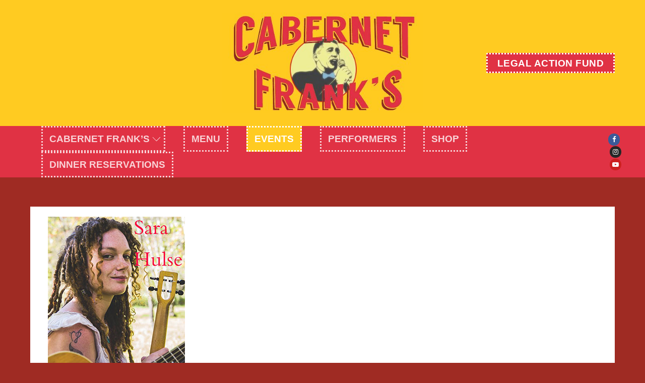

--- FILE ---
content_type: application/javascript
request_url: https://cabernetfranks.com/wp-content/plugins/eventprime-event-calendar-management//includes/events/assets/js/ep-frontend-single-event.js?ver=3.4.3
body_size: 64454
content:
jQuery( function( $ ) {
    $( document ).ready(function() {
        $( 'body' ).addClass( 'ep-event-detail-template' );
        // hide default theme featured image and title
        if( $( '.ep-event-detail-template .wp-block-post-featured-image' ).length > 0 ) {
            $( '.ep-event-detail-template .wp-block-post-featured-image' ).hide();
        }
        if( $( '.ep-event-detail-template .wp-block-post-title' ).length > 0 ) {
            $( '.ep-event-detail-template .wp-block-post-title' ).hide();
        }
        if( $( '.ep-event-detail-template header.entry-header' ).length > 0 ){
            $( '.ep-event-detail-template header.entry-header' ).hide();
        }
        $( document ).on( 'click', '#ep_sl_venue_more', function() {
            $( '#venue_hidden_details' ).toggle( 500 );
            $(this).toggleClass('ep-arrow-active');
            if ($(this).text() === 'expand_more'){
                $(this).text('expand_less');
            }else{
                $(this).text('expand_more');
            }
        });
      
        let owl = $( '.ep-image-slider' );
        owl.owlCarousel({
            loop:false,
            margin:10,
            nav:true,
            navText: ["<div class='nav-button owl-prev'>‹</div>", "<div class='nav-button owl-next'>›</div>"],
            dots: false,
            responsive:{
                0:{
                    items:1
                },
                600:{
                    items:3
                },
                1000:{
                    items:5
                }
            }
        });

        /* if( $( '.ep-image-slider' ).length > 0 ) {
            $('.ep-image-slider').responsiveSlides({
                auto: false, 
                speed: 500, 
                timeout: 4000, 
                pager: true, 
                nav: true, 
                random: false, 
                pause: true, 
                pauseControls: true, 
                prevText: "", 
                nextText: "", 
                maxwidth: "", 
                //navContainer: ".ep-single-event-nav", 
                manualControls: "",
                //namespace: "ep-rslides"
            });
        } */
        
        // Map
        setTimeout( function(){
            if( eventprime.global_settings.gmap_api_key ) {
                ep_load_google_map( 'ep-event-venue-map' );
            }
        }, 1000);
        
        // show event calendar
        setTimeout( function() {
            var calendarEl = document.getElementById( 'ep_single_event_recurring_events' );
            if( calendarEl ) {
                // set column header format
                let column_header_format = 'long';
                let calendar_column_header_format = eventprime.global_settings.calendar_column_header_format;
                if( calendar_column_header_format == 'ddd' ) {
                    column_header_format = 'short';
                }
                // hide prev and next month rows
                let hide_calendar_rows = true;
                if(eventprime.global_settings.hide_calendar_rows == 1){
                    hide_calendar_rows = false;
                }
                // set day max events
                let day_max_events = eventprime.global_settings.show_max_event_on_calendar_date;
                if( !day_max_events ) {
                    day_max_events = 2;
                }
                var calendar = new FullCalendar.Calendar( calendarEl, {
                    headerToolbar: {
                        left: 'prevYear,prev,next,nextYear',
                        center: 'title',
                        right: 'today'
                    },
                    initialView: 'dayGridMonth',
                    navLinks: true,
                    dayMaxEvents: day_max_events,
                    editable: false,
                    events: em_front_event_object.em_event_data.cal_events,
                    locale: em_front_event_object.em_event_data.local,
                    firstDay: em_front_event_object.em_event_data.start_of_week,
                    dayHeaderFormat: { weekday: column_header_format },
                    showNonCurrentDates: hide_calendar_rows,
                    eventDidMount: function(info) {
                        if (info.event.extendedProps.hasOwnProperty('bg_color')) {
                            var epColorRgb = info.event.extendedProps.bg_color;
                            var avoid = "rgb";
                            var eprgbRemover = epColorRgb.replace(avoid, '');
                            var emColor_bg = eprgbRemover.substring(eprgbRemover.indexOf('(') + 1, eprgbRemover.indexOf(')'))
                            info.el.style.backgroundColor =  `rgba(${emColor_bg},0.25)`;
                            info.el.style.borderColor =  `rgba(${emColor_bg},1)`;
                        }
                        var textColor = '';
                        if (info.event.extendedProps.hasOwnProperty('type_text_color')) {
                            textColor = info.event.extendedProps.type_text_color;
                        }
                        if (info.event.extendedProps.hasOwnProperty('event_text_color')) {
                            textColor = info.event.extendedProps.event_text_color;
                        }
                        if(textColor){
                            var fc_time = info.el.querySelector('.fc-time');
                            if(fc_time){
                                fc_time.style.color = textColor;
                                if(em_calendar_data.hide_time_on_front_calendar == 1){
                                    fc_time.textContent = '';
                                    fc_time.style.color = '';
                                }
                            }
                            var fc_title = info.el.querySelector('.fc-event-title');
                            if(fc_title){
                                fc_title.style.color = textColor;
                            }
                            var fc_list_time = info.el.querySelector('.fc-event-time');
                            if(fc_list_time){
                                fc_list_time.style.color = textColor;
                            }
                            var fc_list_title = info.el.querySelector('.fc-list-item-title');
                            if( fc_list_title ) {
                                fc_list_title.style.color = textColor;
                            }
                        }
                        $( info.el ).append( info.event.extendedProps.popup_html );
                    },
                    eventMouseEnter: function( info ) {
                        let pop_block = info.el.querySelector('.ep_event_detail_popup');
                        pop_block.style.display = 'block';
                    },
                    eventMouseLeave: function(info){
                        let pop_block = info.el.querySelector('.ep_event_detail_popup');
                        pop_block.style.display = 'none';
                    },
                });
            
                calendar.render();
            }
        }, 2000);
        

        // event filter list toggle
        if( $( '#ep-event-view-selector' ).length > 0 ) {
            $( '#ep-event-view-selector, .ep-box-dropdown-overlay' ).click( function(){
                $( '.ep-event-views-content' ).slideToggle();
                $( '#ep-event-view-selector' ).toggleClass( 'ep-box-dropdown-open' );
            });
        }

        // decrement ticket quentity
        $( document ).on( 'click', '.ticket_minus', function() {
            let parent_id = $( this ).data( 'parent_id' );
            let qty = $( '#ep_event_ticket_qty_' + parent_id ).val();
            if( qty != 0 ) {
                --qty;
            }
            let max_allowed_qty = $( '#ep_event_ticket_qty_' + parent_id ).attr( 'max' );
            if( qty > max_allowed_qty ) {
                qty = max_allowed_qty;
            }
            $( '#ep_event_ticket_qty_' + parent_id ).val( qty );
            // update price
            ep_update_tickets_data( 'minus', parent_id );
        });

        // increment ticket quentity
        $( document ).on( 'click', '.ticket_plus', function() {
            let parent_id = $( this ).data( 'parent_id' );
            let qty = $( '#ep_event_ticket_qty_' + parent_id ).val();
            let max_allowed_qty = $( '#ep_event_ticket_qty_' + parent_id ).attr( 'max' );
            if( qty != max_allowed_qty ) {
                ++qty;
            }
            if( qty > max_allowed_qty ) {
                qty = max_allowed_qty;
            }
            $( '#ep_event_ticket_qty_' + parent_id ).val( qty );
            // update price
            ep_update_tickets_data( 'plus', parent_id );
        });

        // check for event gallery images
        if( $( '#ep_single_event_image_gallery' ).length > 0 ) {
            let slide_duration = eventprime.global_settings.event_detail_image_slider_duration;
            $('#ep_single_event_image_gallery').responsiveSlides({
                auto: eventprime.global_settings.event_detail_image_auto_scroll, 
                speed: 500, 
                timeout: ( slide_duration * 1000 ), 
                pager: true, 
                nav: true, 
                random: false, 
                pause: true, 
                pauseControls: true, 
                prevText: "", 
                nextText: "", 
                maxwidth: "", 
                navContainer: ".ep-single-event-nav", 
                manualControls: "",
                namespace: "ep-rslides"
            });
        }

        // ticket date scroller
        let ep_event_ticket_dates_length = $( '.ep-ticket-btn-radio .ep_event_ticket_date_option' ).length;
        if( ep_event_ticket_dates_length > 1 ) {
            let loaded_event_id = em_front_event_object.em_event_data.event.em_id;
            let ticket_elems = document.getElementById( 'ep_child_event_id_'+loaded_event_id );
            let tic_left_offset = ticket_elems.offsetLeft;
            // apply animation
            $( '.ep-ticket-btn-radio' ).animate({
                scrollLeft: tic_left_offset
            }, 2000);
            
            // Move Recurring data left right on click arrow icons

            const dateRightBtn = document.querySelector('.ep-move-right');
            const dateLeftBtn = document.querySelector('.ep-move-left');
            dateRightBtn.addEventListener("click", function (event) {
                const epTicketBox = document.querySelector('.ep-ticket-btn-radio');
                epTicketBox.scrollLeft += 15;
                event.preventDefault();
            });

            dateLeftBtn.addEventListener("click", function (event) {
                const epTicketBox = document.querySelector('.ep-ticket-btn-radio');
                epTicketBox.scrollLeft -= 15;
                event.preventDefault();
            });
            
            // Move Recurring data left right on mouseWheel
            const mouseWheel = document.querySelector('.ep-ticket-btn-radio');
            if (mouseWheel) {
                mouseWheel.addEventListener('wheel', function (e) {
                    const ticketBtnMove = 15;
                    if (e.deltaY > 0)
                        mouseWheel.scrollLeft += ticketBtnMove;
                    else
                        mouseWheel.scrollLeft -= ticketBtnMove;
                    e.preventDefault();
                });
            }
        }
        
        ///  Event Cover Image Setting
        var styleElement = $("<style>");
        // Set the text content to include dynamic variables in :root
        var styleContent = ":root {\n";
        if(eventprime.global_settings.event_detail_image_width){
           styleContent += "  --ep-imageWidht: " + eventprime.global_settings.event_detail_image_width + "px" +  ";\n";
        }   else{
            styleContent += "  --ep-imageWidht: " + 'auto' + ";\n"; 
        }
        
        if(eventprime.global_settings.event_detail_image_height){
            if(eventprime.global_settings.event_detail_image_height == 'custom'){
               styleContent += "  --ep-imageHeight: " + eventprime.global_settings.event_detail_image_height_custom + "px"+ ";\n";  
            } else{
                styleContent += "  --ep-imageHeight: " + eventprime.global_settings.event_detail_image_height + ";\n"; 
            }
        } else{
            styleContent += "  --ep-imageHeight: " + 'auto' + ";\n"; 
        }
        
        if(eventprime.global_settings.event_detail_image_height_custom){
            styleContent += "  --ep-image-custom-height: " + eventprime.global_settings.event_detail_image_height_custom + ";\n";
        }
        
        if(eventprime.global_settings.event_detail_image_align){
            styleContent += "  --ep-imageAlign: " + eventprime.global_settings.event_detail_image_align + ";\n";
        }else{
            styleContent += "  --ep-imageAlign: " + 'center' + ";\n";
        }
       
        styleContent += "}\n";
        styleElement.text(styleContent);

        // Append the <style> element to the <head> of the document
        $("head").append(styleElement);
        if(eventprime.global_settings.event_detail_image_align){
            jQuery('.ep-single-event-slide-container').addClass(`ep-text-${eventprime.global_settings.event_detail_image_align}`);
            jQuery('#ep_single_event_image').addClass(`ep-slide-align-${eventprime.global_settings.event_detail_image_align}`);
            if(eventprime.global_settings.event_detail_image_align !== "center"){
                jQuery('.ep-single-event-slide-container').removeClass(`ep-text-center`); 
            }
        }
        
        if(eventprime.global_settings.event_detail_image_width){
            jQuery('#ep_single_event_image_gallery').addClass(`ep-slide-image-100`);
        } else{
            jQuery('#ep_single_event_image_gallery').addClass(`ep-slide-image-auto`);  
        }
        //Ends
        
    });

    // load google map on single event page
    function ep_load_google_map( element_id ) {
        let map_element_id = document.getElementById( element_id );
        if( map_element_id ) {
            let address = $( '#' + element_id ).data( 'venue_address' );
            let lat = $( '#' + element_id ).data( 'venue_lat' );
            let lng = $( '#' + element_id ).data( 'venue_lng' );
            if( lat && lng ) {
                let zoom_level = $( '#' + element_id ).data( 'venue_zoom_level' );
                if( !zoom_level ) {
                    zoom_level = 16;
                }
                let coordinates = { lat: lat, lng: lng };
                var map = new google.maps.Map( map_element_id, {
                    center: coordinates,
                    zoom: zoom_level
                });
                const marker = new google.maps.Marker({
                    position: coordinates,
                    map: map,
                });
            }
        }
    }

    // update ticket price
    var volume_based_offer_data = [];var volumn = [];
    /* let volume_based_offers_len = $( '#ep_single_modal_ticket_' + ticket_id + ' .em_ticket_volumn_based_offer' ).length;
    if( volume_based_offers_len > 0 ) {
        $( '#ep_single_modal_ticket_' + ticket_id + ' .em_ticket_volumn_based_offer' ).each(function() {
            let offer_data = $( this ).data( 'offer_data' );
            if( offer_data ) {
                volume_based_offer_data.push( JSON.parse( offer_data ) );
            }
        });
    } */

    function ep_update_tickets_data( action, ticket_id ) {
        if( ticket_id ) {
            booking_ticket_options_data = 0;
            $( '#ep_single_event_before_checkout_error_msg' ).html( '' );
            let row_ticket_price = $( '#ep_ticket_price_' + ticket_id ).data( 'row_ticket_price' );
            let qty = $( '#ep_event_ticket_qty_' + ticket_id ).val();
            let single_ticket_detail_id = 'single_ticket_detail' + ticket_id;
            let ep_added_ticket_option = $( '#ep_event_booking_ticket' ).attr( 'data-ticket_options' );
            if( !ep_added_ticket_option ) {
                ep_added_ticket_option = [];
            } else{
                ep_added_ticket_option = JSON.parse( ep_added_ticket_option );
            }
            let additional_fee_data = [], total_offer_discount_val = 0, total_offer_discount_text = '', offer_applied_text = '', offer_amount = 0;
            if( qty > 0 ) {
                let ticket_price = row_ticket_price * qty;
                let ticket_price_subtotal = parseFloat( ticket_price );
                let tickets_data = $( '#ep_single_modal_ticket_' + ticket_id ).data( 'ticket_data' );
                let offer_applied = get_applied_offer_data( ticket_id, qty );
                $('#ep_event_offer_data').val( JSON.stringify(offer_applied));
                if( offer_applied.length > 0 ) {
                    offer_applied_text = offer_applied.length;
                    if( offer_applied.length > 1 ) {
                        offer_applied_text += ' ' + em_front_event_object.em_event_data.multi_offfer_applied;
                    } else{
                        offer_applied_text += ' ' + em_front_event_object.em_event_data.one_offfer_applied;
                    }
                    // calculate offer amount
                    let tps = ticket_price_subtotal;
                    $.each( offer_applied, function( ofn, ofn_data ) {

                        if( ( ofn_data.em_ticket_offer_type == "role_based" ) && !( ofn_data.em_ticket_offer_user_roles.includes( $("input[name=ep_current_user_role]").val() ) ) ) {
                            offer_applied_text = ""; 
                            total_offer_discount_val = 0;
                            return;
                        }

                        let ep_apply_this_offer = 1;
                        let offer_ticket_qty = qty;
                        // check if ticket remaining for offer
                        let ep_ticket_single_offer_data = $( '#ep_single_ticket_offer_' + ticket_id + '_' + ofn_data.uid ).data( 'offer_data' );
                        if( ep_ticket_single_offer_data && ep_ticket_single_offer_data.em_remaining_ticket_to_offer && ep_ticket_single_offer_data.em_remaining_ticket_to_offer > 0 ) {
                            let em_remaining_ticket_to_offer = ep_ticket_single_offer_data.em_remaining_ticket_to_offer;
                            if( em_remaining_ticket_to_offer < qty ) {
                                offer_ticket_qty = em_remaining_ticket_to_offer;
                            }
                        }
                        let offer_ticket_subtotal = row_ticket_price * offer_ticket_qty;
                        offer_ticket_subtotal = parseFloat( offer_ticket_subtotal );
                        let discount_val = 0;
                        let discount_amount = ofn_data.em_ticket_offer_discount;
                        let discount_amount_type = ofn_data.em_ticket_offer_discount_type;
                        if( discount_amount_type == "percentage" ) {
                            discount_val = ( discount_amount/100 ) * offer_ticket_subtotal;
                            if( discount_val > 0 ) {
                                total_offer_discount_val += parseFloat( discount_val );
                                tps -= discount_val;
                            }
                        } else{
                            discount_val = discount_amount * qty;
                            if( discount_val > 0 ) {
                                total_offer_discount_val += parseFloat( discount_val );
                                tps -= discount_val;
                            }
                        }
                    });

                    if( tps < 0 ) {
                        tps = 0;
                    }

                    // check for max offer
                    let ticket_single_data = $( '#ep_single_modal_ticket_' + ticket_id ).data( 'ticket_data' );
                    let multiple_offers_max_discount = ticket_single_data.multiple_offers_max_discount;
                    if( multiple_offers_max_discount && multiple_offers_max_discount > 0 ) {
                        let max_discount_val = multiple_offers_max_discount;
                        if( total_offer_discount_val > max_discount_val ) {
                            //set the maximum discount
                            total_offer_discount_val = parseFloat( max_discount_val );
                            ticket_price_subtotal -= max_discount_val;
                            offer_applied_text = em_front_event_object.em_event_data.max_offer_applied;
                        } else{
                            ticket_price_subtotal = tps;
                        }
                    } else{
                        ticket_price_subtotal = tps;
                    }

                    if( total_offer_discount_val != 0 ) {
                        total_offer_discount_text = ' - ' + ep_format_price_with_position( total_offer_discount_val );
                    }
                }
                
                // format the ticket price
                let formated_price = ep_format_price_with_position( ticket_price );
                if( $( '#ep_event_booking_ticket #' + single_ticket_detail_id ).length > 0 ) {
                    $( '#ep_single_ticket'+ ticket_id +'_qty' ).html( qty );
                    $( '#ep_single_ticket'+ ticket_id +'_price' ).html( formated_price );
                    // offer applied text
                    $( '#ep_single_ticket'+ticket_id+'_offer_text' ).html( offer_applied_text );
                    // offer amount
                    $( '#ep_single_ticket'+ticket_id+'_offer_value' ).html( total_offer_discount_text );

                    // add additional fees
                    if( tickets_data.additional_fees ) {
                        $( JSON.parse( tickets_data.additional_fees ) ).each( function(ind, data ) {
                            let multi_add_fee = data.price * qty;
                            $( '#ep_additional_price_' + ticket_id + '_' + ind ).html( ep_format_price_with_position( multi_add_fee ) );
                            ticket_price_subtotal = parseFloat( ticket_price_subtotal ) + parseFloat( multi_add_fee );
                        });
                    }
                    $( '#ep_single_ticket'+ ticket_id +'_subtotal' ).html( ep_format_price_with_position( ticket_price_subtotal ) );
                    $( '#ep_single_ticket'+ ticket_id +'_subtotal' ).data( 'row_subtotal',  ticket_price_subtotal);
                } else{
                    let tic_data = '<div class="ep-box-row ep-text-small ep-my-2 ep-rounded ep-p-2 ep-single-modal-ticket-row" id="'+ single_ticket_detail_id +'">';
                        tic_data += '<div class="ep-box-col-6"> <span id="ep_single_ticket'+ticket_id+'_name">'+ tickets_data.name +'</span> x <span class="ep-text-muted" id="ep_single_ticket'+ticket_id+'_qty">'+ qty +'</span></div>';
                        tic_data += '<div class="ep-box-col-6 ep-text-end " id="ep_single_ticket'+ticket_id+'_price">'+ formated_price +'</div>';
                        // add additional fees
                        if( tickets_data.additional_fees ) {
                            $( JSON.parse( tickets_data.additional_fees ) ).each( function(ind, data ) {
                                tic_data += '<div class="ep-box-col-6 ep-text-small">'+ data.label +'</div>';
                                tic_data += '<div class="ep-box-col-6 ep-text-end ep-text-small" id="ep_additional_price_'+ticket_id+'_'+ind+'">'+ ep_format_price_with_position( data.price ) +'</div>';
                                ticket_price_subtotal = parseFloat( ticket_price_subtotal ) + parseFloat( data.price );
                                let add_fee = { label: data.label, price: data.price };
                                additional_fee_data.push( add_fee );
                            })
                        }
                        tic_data += '<div class="ep-box-col-6 ep-text-small"><em id="ep_single_ticket'+ticket_id+'_offer_text">' + offer_applied_text + '</em></div>';
                        tic_data += '<div class="ep-box-col-6 ep-text-end  ep-text-small" id="ep_single_ticket'+ticket_id+'_offer_value">' + total_offer_discount_text + '</div>';
                        tic_data += '<div class="ep-box-col-6 ep-fw-bold mt-2"> '+ em_front_event_object.em_event_data.subtotal_text +' </div>';
                        tic_data += '<div class="ep-box-col-6 ep-text-end ep-fw-bold mt-2 ep-ticket-subtotal-row" id="ep_single_ticket'+ticket_id+'_subtotal" data-row_subtotal="'+ ticket_price_subtotal +'">'+ ep_format_price_with_position( ticket_price_subtotal )+'</div>';
                    tic_data += '</div>';
                    $( '#ep_event_booking_ticket' ).append( tic_data );
                }
                // ticket variable
                let ticket_found = 0;
                $.each( ep_added_ticket_option, function( idx, ticket_option ) {
                    if( ticket_option.id == ticket_id ) {
                        ticket_found = 1;
                        ticket_option.qty = qty;
                        ticket_option.offer = total_offer_discount_val,
                        ticket_option.subtotal = ticket_price_subtotal;
                        ep_added_ticket_option[idx] = ticket_option;
                        return false;
                    }
                });
                if( ticket_found == 0 ) {
                    let ticket_var_data = {
                        id: ticket_id,
                        category_id: tickets_data.category_id,
                        name: tickets_data.name,
                        price: $( '#ep_ticket_price_' + ticket_id ).data( 'row_ticket_price' ),
                        qty: qty,
                        offer: total_offer_discount_val,
                        additional_fee: additional_fee_data,
                        subtotal: ticket_price_subtotal
                    }
                    ep_added_ticket_option.push( ticket_var_data );
                }
                booking_ticket_options_data = ep_added_ticket_option.length;
                $( '#ep_event_booking_ticket' ).attr( 'data-ticket_options', JSON.stringify( ep_added_ticket_option ) );
            } else{
                $( '#' + single_ticket_detail_id ).remove();
                // remove ticket option from data attr
                let ep_added_ticket_option = $( '#ep_event_booking_ticket' ).attr( 'data-ticket_options' );
                if( ep_added_ticket_option ) {
                    ep_added_ticket_option = JSON.parse( ep_added_ticket_option );
                    // check if this ticket exist
                    $.each( ep_added_ticket_option, function( idx, ticket_option ) {
                        if( ticket_option.id == ticket_id ) {
                            ep_added_ticket_option.splice( idx, 1 );
                            return false;
                        }
                    });
                    booking_ticket_options_data = ep_added_ticket_option.length;
                    $( '#ep_event_booking_ticket' ).attr( 'data-ticket_options', JSON.stringify( ep_added_ticket_option ) );
                }
            }
            
            if( booking_ticket_options_data > 0 ) {
                $( '#ep_single_event_checkout_btn' ).removeAttr( 'disabled' );
            } else{
                $( '#ep_single_event_checkout_btn' ).attr( 'disabled', 'disabled' );
            }

            calculate_tickets_total();
        }
    }

    // Calculate tickets total
    function calculate_tickets_total() {
        let ticket_total = 0;
        $( '#ep_event_booking_ticket .ep-ticket-subtotal-row' ).each( function() {
            let row_subtotal = $( this ).data( 'row_subtotal' );
            ticket_total = parseFloat( ticket_total ) + parseFloat( row_subtotal );
        });
        // check for fixed event price
        if( $( '#ep_event_fixed_price' ).length > 0 ) {
            let fixed_price = $( '#ep_event_fixed_price' ).data( 'fixed_price' );
            if( fixed_price && fixed_price > 0 ) {
                ticket_total = parseFloat( ticket_total ) + parseFloat( fixed_price );
            }
        }
        if( ticket_total > 0 ) {
            $( '#ep_ticket_price_total' ).html( ep_format_price_with_position( ticket_total ) );
        } else{
            if( eventprime.global_settings.hide_0_price_from_frontend == 1 ) {
                $( '#ep_ticket_price_total' ).html( em_front_event_object.em_event_data.free_text );
            } else{
                $( '#ep_ticket_price_total' ).html( ep_format_price_with_position( ticket_total ) );
            }
        }
        
    }

    // get applied offer data
    function get_applied_offer_data( ticket_id, qty ) {
        let applied_offer_data = [];
        if( ticket_id ) {
            let all_applied_offers_len = $( '#ep_single_modal_ticket_' + ticket_id + ' .ep-event-offer-applied').length;
            if( all_applied_offers_len > 0 ) {
                let all_event_tickets = em_front_event_object.em_event_data.event.all_tickets_data;
                if( all_event_tickets ) {
                    let offer_numbers = [];
                    $( '#ep_single_modal_ticket_' + ticket_id + ' .ep-event-offer-applied' ).each( function() {
                        let ofid = this.id;
                        if( ofid ) {
                            let ofidnum = ofid.split( 'ep_event_offer_' + ticket_id + '_' )[1];
                            if( ofidnum ) {
                                offer_numbers.push( parseInt( ofidnum ) );
                            }
                        }
                    });
                    if( offer_numbers.length > 0 ) {
                        let offer_done = 0;
                        $.each( all_event_tickets, function( ind, ticket_data) {
                            if( ticket_data.id == ticket_id ) {
                                if( ticket_data.offers ) {
                                    let ticket_offers = JSON.parse( ticket_data.offers );
                                    if( ticket_offers && ticket_offers.length > 0 ) {
                                        let multiple_offers_option = ticket_data.multiple_offers_option;
                                        $.each( ticket_offers, function( ofid, ofdata ) {
                                            let idnum = ofid;
                                            ++idnum;
                                            if( offer_numbers.indexOf( idnum ) > -1 ) {
                                                if( ofdata.em_ticket_offer_type == "volume_based" ) {
                                                    let em_ticket_offer_volumn_count = parseInt( ofdata.em_ticket_offer_volumn_count, 10 );
                                                    if( em_ticket_offer_volumn_count <= qty ) {
                                                        $( '#ep_event_offer_' + ticket_id + '_' + idnum ).show();
                                                        applied_offer_data.push( ofdata );
                                                    } else{
                                                        $( '#ep_event_offer_' + ticket_id + '_' + idnum ).hide();
                                                    }
                                                } else{
                                                    applied_offer_data.push( ofdata );
                                                }
                                                // if multiple offer option is first one then return after apply
                                                if( multiple_offers_option == 'first_offer' ) {
                                                    offer_done = 1;
                                                    return false;
                                                }
                                            }
                                        });
                                        if( offer_done == 1 ) {
                                            return false;
                                        }
                                    }
                                }
                            }
                        });
                    }
                }
            }
        }
        return applied_offer_data;
    }

    // reload signle page for upcoming date click
    $( document ).on( 'click', 'input[name="em_single_event_ticket_date"]', function() {
        let no_load = $( this ).data( 'no_load' );
        if( no_load === 'no-load' ) return false;
        
        let event_id = $( this ).data( 'event_id' );
        $('.ep-event-loader').show();
        let data = { 
            action  : 'ep_load_event_single_page', 
            security: em_front_event_object.em_event_data.single_event_nonce,
            event_id: event_id,
        };
        $.ajax({
            type        : "POST",
            url         : eventprime.ajaxurl,
            data        : data,
            success     : function( response ) {
                if( response.success == true ) {
                    let event_data = response.data;
                    if( event_data ) {
                        $( '#ep_single_event_detail_page_content' ).html( event_data );

                        // ticket date scroller
                        let ep_event_ticket_dates_length = $( '.ep-ticket-btn-radio .ep_event_ticket_date_option' ).length;
                        if( ep_event_ticket_dates_length > 1 ) {
                            let ticket_elems = document.getElementById( 'ep_child_event_id_' + event_id );
                            let tic_left_offset = ticket_elems.offsetLeft;
                            // apply animation
                            $( '.ep-ticket-btn-radio' ).animate({
                                scrollLeft: tic_left_offset
                            }, 2000);
                            
                            // Move Recurring data left right on click arrow icons

                            const dateRightBtn = document.querySelector('.ep-move-right');
                            const dateLeftBtn = document.querySelector('.ep-move-left');

                            dateRightBtn.addEventListener("click", function (event) {
                                const epTicketBox = document.querySelector('.ep-ticket-btn-radio');
                                epTicketBox.scrollLeft += 15;
                                event.preventDefault();
                            });

                            dateLeftBtn.addEventListener("click", function (event) {
                                const epTicketBox = document.querySelector('.ep-ticket-btn-radio');
                                epTicketBox.scrollLeft -= 15;
                                event.preventDefault();
                            });
                            
                            
                            // Move Recurring data left right on mouseWheel

                            const mouseWheel = document.querySelector('.ep-ticket-btn-radio');
                            if (mouseWheel) {
                                mouseWheel.addEventListener('wheel', function (e) {
                                    const ticketBtnMove = 15;

                                    if (e.deltaY > 0)
                                        mouseWheel.scrollLeft += ticketBtnMove;
                                    else
                                        mouseWheel.scrollLeft -= ticketBtnMove;
                                    e.preventDefault();
                                });
                            }
                            
                            
                        }
                    }
                    $('.ep-event-loader').hide();
                }
            }
        }); 
    });

    // load event html on date click
    /* function ep_load_event_on_date_click( event_data, load_ticket = false ) {
        // image url
        if( event_data.image_url ) {
            $( '#ep_single_event_image img' ).attr( 'src', event_data.image_url );
        }
        // event name
        $( '#ep_single_event_image' ).attr( 'alt', event_data.em_name );
        // event type
        if( event_data.event_type_details && event_data.event_type_details.name ) {
            $( '#ep_single_event_event_type' ).html( event_data.event_type_details.name );
        }
        // start date
        if( $( '#ep_single_event_start_date' ).length > 0 && event_data.fstart_date ) {
            $( '#ep_single_event_start_date' ).html( event_data.fstart_date );
        }
        // start time
        if( $( '#ep_single_event_start_time' ).length > 0 && event_data.em_start_time ) {
            $( '#ep_single_event_start_time' ).html( event_data.em_start_time );
        }
        // end date & time
        if( $( '#ep_single_event_end_date_time' ).length > 0 && event_data.fend_date ) {
            $( '#ep_single_event_end_date_time' ).html( event_data.fend_date + ', ' + event_data.em_end_time );
        }
        // start and end diff
        if( $( '#ep_single_event_start_end_diff' ).length > 0 && event_data.start_end_diff ) {
            $( '#ep_single_event_start_end_diff' ).html( event_data.start_end_diff );
        }
        // title
        $( '#ep_single_event_title' ).html( event_data.em_name );
        // venue address
        if( $( '#ep_single_event_venue_address' ).length > 0 && event_data.venue_details && event_data.venue_details.em_address ) {
            $( '#ep_single_event_venue_address' ).html( event_data.venue_details.em_address );
        }
        // organizers
        if( $( '#ep_single_event_organizers' ).length > 0 ) {
            if( event_data.organizer_details && event_data.organizer_details.length > 0 ) {
                let org_data = '';
                $.each( event_data.organizer_details, function( idx, org_data ) {
                    org_data += '<a href="'+org_data.organizer_url+'" target="_blank">';
                        org_data += '<span class="ep-text-small ep-mr-4">';
                            org_data += '<img src="'+org_data.image_url+'" alt="'+org_data.name+'" style="width:24px; height: auto;">';
                            org_data += '<span class="ep-align-middle">' + org_data.name + '</span>';
                        org_data += '</span>';
                    org_data += '</a>';
                });
                if( org_data ) {
                    $( '#ep_single_event_organizers' ).html( org_data );
                }
            }
        }
        // performers
        if( $( '#ep_single_event_performers' ).length > 0 ) {
            if( event_data.performer_details && event_data.performer_details.length > 0 ) {
                let performer_data = '';
                $.each( event_data.performer_details, function( idx, performer_data ) {
                    performer_data += '<div class="ep-event-performer ep-d-inline-flex ep-flex-column ep-py-2">';
                        performer_data += '<div class="ep-performer-pic-wrapper ep-mx-auto">';
                            performer_data += '<a href="'+performer_data.performer_url+'" target="_blank">';
                                performer_data += '<img class="ep-performer-pic" src="'+performer_data.image_url+'" width="96" height="96">';
                            performer_data += '</a>';
                        performer_data += '</div>';
                        performer_data += '<div class="ep-performer-content-wrapper ep-align-self-center ep-pt-2 ep-text-center ep-text-small">';
                            performer_data += '<div class="ep-performer-name ep-fw-bold ep-text-small ep-text-truncate">'
                                performer_data += '<a href="'+performer_data.performer_url+'" target="_blank">';
                                    performer_data += performer_data.name;
                                performer_data += '</a>';
                            performer_data += '</div>';
                        performer_data += '</div>';
                    performer_data += '</div>';
                });
                if( performer_data ) {
                    $( '#ep_single_event_performers' ).html( performer_data );
                }
            }
        }
        // description
        if( $( '#ep_single_event_description' ).length > 0 ) {
            $( '#ep_single_event_description' ).html( event_data.description );
        }
        // child_events check
        if( event_data.child_events ) {
            if( event_data.child_events.length == 0 ) {
                $( '#ep-more-dates' ).hide();
            } else{
                $( '#ep-more-dates' ).show();
            }
        }
        // price range
        let ticket_price_range = event_data.ticket_price_range;
        let price_html = '';
        // if multiple = 1, then show price range
        if( ticket_price_range ) {
            if( ticket_price_range.multiple == 1 ) {
                price_html += '<h6 class="ep-fs-6 ep-fw-bold">';
                    price_html += em_front_event_object.em_event_data.starting_from_text;
                    price_html += ' ' + ep_format_price_with_position( ticket_price_range.min );
                price_html += '</h6>';
                price_html += '<h6 class="ep-fs-6">' + ep_format_price_with_position( ticket_price_range.min ) + ' - ' + ep_format_price_with_position( ticket_price_range.max ) + '</h6>';
            } else if( ticket_price_range.multiple == 0 ){ // show price only
                price_html += '<h6 class="ep-fs-6">'+ ep_format_price_with_position( ticket_price_range.price ) +'</h6>';
            }

            // check for button
            $( '#ep_single_event_ticket_now_wrapper #ep_single_event_ticket_now_btn' ).show();
        }
        $( '#ep_single_event_ticket_price' ).html( price_html );
        // remove 'Get Ticket Now' button
        if( ticket_price_range.length == 0 ) {
            $( '#ep_single_event_ticket_now_wrapper #ep_single_event_ticket_now_btn' ).hide();
        }
        
        // all available offers list
        let offers_html = '';
        if( event_data.all_offers_data && event_data.all_offers_data.length > 0 ) {
            get_ticket_offer_date( event_data.all_offers_data, event_data );
        } else{
            offers_html += '<div class="ep-text-small ep-bg-warning ep-bg-opacity-10 ep-p-2 ep-text-danger ep-rounded ep-mt-3">'+em_front_event_object.em_event_data.no_offer_text+'</div>';
            $( '#ep_single_event_available_offers' ).html( offers_html );
        }
        
        // QR code
        if( event_data.qr_code ) {
            $( '#ep_single_event_qr_code' ).attr( 'src', event_data.qr_code );
        }

        // venue other events
        if( event_data.venue_other_events && event_data.venue_other_events.length > 0 ) {
            $( '#ep_event_venue_other_event_tab' ).show();
            let other_event_html = '';
            $.each( event_data.venue_other_events, function( idx, other_event_data ) {
                other_event_html += '<div class="ep-box-row ep-align-items-center ep-mb-2">';
                    other_event_html += '<div class="ep-box-col ep-ml-2 ep-mr-1">';
                        other_event_html += '<img class="ep-rounded-circle ep-sl-other-event-img" src="'+other_event_data.image_url+'" width="60px" height="60px">';
                    other_event_html += '</div>';
                    other_event_html += '<div class="ep-box-col-8">';
                        other_event_html += '<div class="ep-fw-bold ep-text-small">';
                            other_event_html += other_event_data.name;
                        other_event_html += '</div>';
                        other_event_html += '<div class="ep-text-small ep-text-muted ep-desc-truncate">';
                            other_event_html += other_event_data.description;
                        other_event_html += '</div>';
                    other_event_html += '</div>';
                    other_event_html += '<div class="ep-box-col"><input type="button" class="ep-btn ep-btn-outline-primary ep-btn-sm ep_load_other_events_tickets_data" data-event_id="'+other_event_data.id+'" value="'+em_front_event_object.em_event_data.book_ticket_text+'"></div>';
                other_event_html += '</div>';
            });
            $( '#ep-sl-other-events' ).html( other_event_html );
        } else{
            $( '#ep_event_venue_other_event_tab' ).hide();
        }

        // update venue detail
        if( event_data.venue_details ) {
            if( event_data.venue_details.image_url ) {
                $( '#ep_event_venue_main_image' ).attr( 'src', event_data.venue_details.image_url );
            }
            if( event_data.venue_details.venue_url ) {
                $( '#ep_event_venue_url' ).attr( 'href', event_data.venue_details.venue_url );
            }
            if( event_data.venue_details.em_address ) {
                $( '#ep_event_venue_address' ).html( event_data.venue_details.em_address );
            }
            if( event_data.venue_details.description ) {
                $( '#ep_event_venue_description' ).html( event_data.venue_details.description );
            }
        }
        // update venue attribute for map
        let venue_address = '', venue_lat = '', venue_lng = '', venue_zoom_level = '';
        if( event_data.venue_details ) {
            venue_address    = event_data.venue_details.em_address;
            venue_lat        = event_data.venue_details.em_lat;
            venue_lng        = event_data.venue_details.em_lng;
            venue_zoom_level = event_data.venue_details.em_zoom_level;
            $( '#ep-event-venue-map' ).data( 'venue_address', venue_address );
            $( '#ep-event-venue-map' ).data( 'venue_lat', parseFloat( venue_lat ) );
            $( '#ep-event-venue-map' ).data( 'venue_lng', parseFloat( venue_lng ) );
            $( '#ep-event-venue-map' ).data( 'venue_zoom_level', parseInt( venue_zoom_level, 10 ) );
            // load map
            ep_load_google_map( 'ep-event-venue-map' );
        } else{
            $( '#ep-event-venue-map' ).html( '' );
        }
        
        // ticket modal start
        // left side tickets section
        if( event_data.all_tickets_data && event_data.all_tickets_data.length > 0 ) {
            let modal_ticket_section = '';
            $.each( event_data.all_tickets_data, function(ind, tic_data ) {
                modal_ticket_section += "<div class='ep-box-row ep-mb-5' id='ep_single_modal_ticket_"+tic_data.id+"' data-ticket_id='"+tic_data.id+"' data-ticket_data='"+JSON.stringify( tic_data )+"'>";
                    modal_ticket_section += '<div class="ep-box-col-12 ep-fs-5 ep-fw-bold">'+tic_data.name+'</div>';
                    modal_ticket_section += '<div class="ep-box-col-12 ep-text-small">';
                        if( tic_data.category_id && tic_data.category_id != '0' ) {
                            modal_ticket_section += '<span class="material-icons-outlined ep-fs-6 ep-align-middle">folder</span>';
                            modal_ticket_section += get_ticket_category_name( event_data, tic_data.category_id );
                            modal_ticket_section += '<span class="border-end border-2 mx-2"></span>';
                        }
                        modal_ticket_section += '<span class="material-icons-outlined ep-fs-6 ep-align-middle">groups</span>'+ em_front_event_object.em_event_data.capacity_text + ':' +  tic_data.capacity;
                    modal_ticket_section += '</div>';
                    modal_ticket_section += '<div class="ep-box-col-12 ep-text-small ep-py-2">'+tic_data.description+'<a href="#">more</a></div>';
                    modal_ticket_section += '<div class="ep-box-col-12">';
                        modal_ticket_section += '<div class="ep-text-small ep-text-white ep-mt-2">';
                            modal_ticket_section += '<span class="ep-bg-danger ep-py-1 ep-px-2 ep-rounded-1 ep-text-smalll">' + tic_data.capacity + em_front_event_object.em_event_data.ticket_left_text + '</span>';
                        modal_ticket_section += '</div>';
                        modal_ticket_section += '<div class="my-3">';
                            modal_ticket_section += '<span class="ep-fs-5 ep-fw-bold" id="ep_ticket_price_'+tic_data.id+'" data-row_ticket_price="'+tic_data.price+'">' + ep_format_price_with_position( tic_data.price ) + '</span>';
                            modal_ticket_section += '<em class="ms-2 fw-normal ep-text-dark ep-text-small">2 Offers Applied</em>';
                        modal_ticket_section += '</div>';

                        // qty
                        modal_ticket_section += '<div class="ep-btn-group btn-group-sm ep-mb-2" role="group">';
                            modal_ticket_section += '<button type="button" class="ep-btn ep-btn-outline-dark ep-px-3 ticket_minus" data-parent_id="'+tic_data.id+'"> - </button>';
                            modal_ticket_section += '<input type="number" name="em_ticket_qty_'+tic_data.id+'" id="ep_event_ticket_qty_'+tic_data.id+'" class="ep-btn ep-btn-outline-dark ep-px-3" min="0" max="'+tic_data.capacity+'" value="0">';
                            modal_ticket_section += '<button type="button" class="ep-btn ep-btn-outline-dark ep-px-3 ticket_plus" data-parent_id="'+tic_data.id+'"> + </button>';
                        modal_ticket_section += '</div>';
                    modal_ticket_section += '</div>';

                    // allow cancellation
                    modal_ticket_section += '<div class="ep-box-col-12 ep-text-small ep-mt-2 ep-text-muted">';
                        if( tic_data.allow_cancellation == 1 ) { 
                            modal_ticket_section += '<div class="ep-text-small ep-d-inline-flex ep-mr-3">';
                                modal_ticket_section += '<span class="material-icons-outlined ep-fs-6 ep-align-top">task_alt</span>' + em_front_event_object.em_event_data.allow_cancel_text;
                            modal_ticket_section += '</div>';
                        }
                        // min and max
                        modal_ticket_section += '<div class="ep-text-small ep-d-inline-flex ep-mr-3 ep-align-items-center">';
                            modal_ticket_section += '<span class="material-icons-outlined ep-fs-6 ep-align-top">task_alt</span>'+ em_front_event_object.em_event_data.min_qty_text + ':' + tic_data.min_ticket_no;
                        modal_ticket_section += '</div>';
                        modal_ticket_section += '<div class="ep-text-small ep-d-inline-flex">';
                            modal_ticket_section += '<span class="material-icons-outlined ep-fs-6 ep-align-top">task_alt</span>'+ em_front_event_object.em_event_data.max_qty_text + ':' + tic_data.max_ticket_no;
                        modal_ticket_section += '</div>';

                    modal_ticket_section += '</div>';
                modal_ticket_section += '</div>';
            });

            if( modal_ticket_section ) {
                $( '#ep_event_ticket_modal_left' ).html( modal_ticket_section );
            }
        }

        // right side ticket section
        $( '#ep_event_ticket_modal_right_image img' ).attr( 'src', event_data.image_url );
        $( '#ep_event_ticket_modal_right_image img' ).attr( 'alt', event_data.name );
        // right side venue
        if( event_data.venue_details && event_data.venue_details.name ) {
            let venue_data = '<span class="material-icons-outlined ep-fs-6 ep-align-middle">place</span>';
            venue_data += event_data.venue_details.name;
            $( '#ep_event_ticket_modal_right_venue_name' ).html( venue_data );
        } else{
            $( '#ep_event_ticket_modal_right_venue_name' ).hide();
        }
        // right side date time
        if( event_data.fstart_date ) {
            let event_date_time_data = '<span class="material-icons-outlined ep-fs-6 ep-align-middle" style="position:relative; bottom: 3px;">event</span>';
            event_date_time_data += event_data.fstart_date;
            if( event_data.em_start_time ) {
                event_date_time_data += event_data.em_start_time;
            }
            $( '#ep_event_ticket_modal_right_date_time' ).html( event_date_time_data );
        } else{
            $( '#ep_event_ticket_modal_right_date_time' ).hide();
        }
        // flush old ticket data
        $( '#ep_event_booking_ticket' ).html( '' );

        if( $( '#ep_event_ticket_modal_right_fixed_fee' ).length > 0 ) {
            let fixed_price = $( '#ep_event_fixed_price' ).data( 'fixed_price' );
            if( fixed_price ) {
                $( '#ep_ticket_price_total' ).html( ep_format_price_with_position( fixed_price ) );
            }
        } else{
            let fixed_price_html = '';
            if( event_data.em_fixed_event_price && event_data.em_fixed_event_price > 0 ) {
                fixed_price_html = '<div class="ep-box-row" id="ep_event_ticket_modal_right_fixed_fee">';
                fixed_price_html += '<div class="ep-box-col-6">' + em_front_event_object.em_event_data.event_fees_text + '</div>';
                fixed_price_html += '<div class="ep-box-col-6 ep-text-end" id="ep_event_fixed_price" data-fixed_price="'+event_data.em_fixed_event_price+'">'+ep_format_price_with_position( event_data.em_fixed_event_price )+'</div>';
            }
            $( '#ep_event_ticket_modal_right_total' ).prepend ( fixed_price_html );
            $( '#ep_ticket_price_total' ).html( ep_format_price_with_position( event_data.em_fixed_event_price ) );
        }

        if( load_ticket && load_ticket == true ) {
            if( $( '#ep_single_event_ticket_now_btn' ).length > 0 ) {
                $( '#ep_single_event_ticket_now_btn' ).trigger( 'click' );
                $( '#ep-event-ticket-checkout-modal .ep-error-message' ).html( '' );
            }
        }
    } */

    $( document ).on( 'click', '#ep_single_event_ticket_now_btn', function() {
        $( '#ep-event-ticket-checkout-modal .ep-error-message' ).html( '' );
        $( '[ep-modal="ep_single_event_page_ticket_modal"]' ).fadeIn(100);
        $( 'body' ).addClass( 'ep-modal-open-body' );
        if($('.ticket_plus').length === 1){
            var qty_plus = $('#ep-event-ticket-checkout-modal').find('.ticket_plus').filter(':visible:first');
            if (qty_plus != null) {
                if($(qty_plus).parent().find('input').val() < 1){
                    qty_plus.click(); 
                }
            }
        }
    });

    //get ticket offer date
    /* function get_ticket_offer_date( offer_data, event_data ) {
        let data = { 
            action    : 'ep_load_event_offers_date', 
            security  : em_front_event_object.em_event_data.single_event_nonce,
            offer_data: JSON.stringify( offer_data ),
            event_data: JSON.stringify( event_data ),
        };
        $.ajax({
            type    : "POST",
            url     : eventprime.ajaxurl,
            data    : data,
            success : function( response ) {
                let res_data = [], offers_html = '';
                if( response.success == true ) {
                    if( response.data ) {
                        res_data = response.data;
                    }
                    let count = 1;
                    offers_html += '<div class="ep-text-small ep-bg-success ep-bg-opacity-10 ep-p-2 ep-text-success ep-rounded ep-mt-3">'+em_front_event_object.em_event_data.offer_applied_text+'</div>';
                    offers_html += '<div id="ep_single_event_offers_list">';
                        $.each( event_data.all_offers_data, function( idx, offer_data ) {
                            offers_html += '<div class="ep-my-2 ep-py-2 ep-text-small ep-event-offer-single" id="ep_event_offer_num'+count+'">';
                                offers_html += '<div class="ep-fw-bold ep-text-uppercase">';
                                    offers_html += '<span class="ep-fs-5 material-icons-outlined offer-icon ep-align-bottom ep-text-warning ep-mr-1">local_offer</span>';
                                    offers_html += offer_data.em_ticket_offer_name;
                                offers_html += '</div>';
                                offers_html += '<div class="ep-offer-desc">' + offer_data.em_ticket_offer_description + '</div>';
                                if( offer_data.uid in res_data ) {
                                    offers_html += '<div class="ep-text-small ep-text-muted">'+res_data[offer_data.uid]+'</div>';
                                }
                            offers_html += '</div>';
                            count++;
                        });
                    offers_html += '</div>';
                    $( '#ep_single_event_available_offers' ).html( offers_html );
                }
            }
        });
    } */

    // get ticket category name
    /* function get_ticket_category_name( event_data, category_id ) {
        let cat_name = '';
        if( event_data && category_id ) {
            let ticket_categories = event_data.ticket_categories;
            if( ticket_categories && ticket_categories.length > 0 ) {
                for( let t = 0; t < ticket_categories.length; t++ ) {
                    if( ticket_categories[t].id && ticket_categories[t].id == category_id ) {
                        cat_name = ticket_categories[t].name;
                        return false;
                    }
                }
            }
        }
        return cat_name;
    } */


    
    // go to checkout
    $( document ).on( 'click', '#ep_single_event_checkout_btn', function() {
        let ep_event_booking_ticket = $( '#ep_event_booking_ticket' ).attr( 'data-ticket_options' );
        if( ep_event_booking_ticket ) {
            // check for allowed quantity of tickets
            var ticket_error = 0;
            $.each( JSON.parse( ep_event_booking_ticket ), function( idx, tic_data ){
                let ticid = tic_data.id;
                $( '#em_ticket_qty_error_' + ticid ).html( ' ' );
                let min_allowed = $( '#ep_event_ticket_qty_' + ticid ).data( 'min_allowed' );
                if( tic_data.qty < min_allowed ) {
                    ticket_error = 1;
                    $( '#em_ticket_qty_error_' + ticid ).html( 'Minimum allowed quantity of this ticket is ' + min_allowed );
                    return false;
                }
            });
            if( ticket_error == 0 ) {
                let booking_event_id = $( '#ep_event_booking_event_id' ).val();
                let ep_event_offer_data = $( '#ep_event_offer_data' ).val();
                let booking_data = {
                    ticket: ep_event_booking_ticket,
                    event: booking_event_id,
                    ep_event_offer_data:ep_event_offer_data,
                };
                //console.log(booking_data)
                // check if rsvp booking data saved in the session
                let ep_event_rsvp_booking_data = sessionStorage.getItem( 'ep_event_rsvp_booking_data' );
                if( ep_event_rsvp_booking_data ) {
                    booking_data.rsvp_booking_data = ep_event_rsvp_booking_data
                }
                $( '#ep_event_booking_data' ).val( JSON.stringify( booking_data ) );

                $( '#ep_event_booking_form' ).submit();
            }
        } else{
            $( '#ep_single_event_before_checkout_error_msg' ).html( em_front_event_object.em_event_data.no_ticket_message );
        }
    });

    // show login option to show the tickets
    $( document ).on( 'click', '#ep_tickets_show_login', function() {
        $( '#ep_tickets_need_login' ).fadeIn( 500 );
    });

    // show more offers
    $( document ).on( 'click', '#ep_show_more_event_offers', function() {
        $( '#ep_single_event_offers_list .ep-event-offer-single' ).fadeIn( 500 );
        $( '#ep_show_more_event_offers' ).remove();
    });

    // load other events tickets data
    $( document ).on( 'click', '.ep_load_other_events_tickets_data', function() {
        let event_id = $( this ).data( 'event_id' );
        $('.ep-event-loader').show();
        let data = { 
            action  : 'ep_load_event_single_page', 
            security: em_front_event_object.em_event_data.single_event_nonce,
            event_id: event_id,
        };
        $.ajax({
            type        : "POST",
            url         : eventprime.ajaxurl,
            data        : data,
            success     : function( response ) {
                if( response.success == true ) {
                    let event_data = response.data;
                    //ep_load_event_on_date_click( event_data, true );
                    if( event_data ) {
                        $( '#ep_single_event_detail_page_content' ).html( event_data );

                        if( $( '#ep_single_event_ticket_now_btn' ).length > 0 ) {
                            $( '#ep_single_event_ticket_now_btn' ).trigger( 'click' );
                            $( '#ep-event-ticket-checkout-modal .ep-error-message' ).html( '' );
                        }
                    }
                    $('.ep-event-loader').hide();
                }
            }
        });
    });
    
    
    $(document).ready(function () {
        var maxLength = 300;
        $(".ep-ticket-description-text").each(function () {
            var myStr = $(this).text();
            if ($.trim(myStr).length > maxLength) {
                $(this).next('.ep-show-more').show();
                var newStr = myStr.substring(0, maxLength);
                var removedStr = myStr.substring(maxLength, $.trim(myStr).length);
                $(this).empty().html(newStr);
                $(this).append('<span class="ep-ticket-description-hide ep-item-hide">' + removedStr + '</span>')
            }
        });

        $(this).on('click', '.ep-show-more', function (event) {
            event.preventDefault();
            $(this).prev('.ep-ticket-description-text').find('.ep-ticket-description-hide').removeClass('ep-item-hide');
            $(this).hide();
            $(this).next('.ep-show-less').show();
        });

        $(this).on('click', '.ep-show-less', function (event) {
            event.preventDefault();
            $(this).prev().prev('.ep-ticket-description-text').find('.ep-ticket-description-hide').addClass('ep-item-hide');
            $(this).hide();
            $(this).prev('.ep-show-more').show();
        });
        
    });
    
    // show event more dates modal
    $( document ).on( 'click', '#ep_event_more_child_dates', function() {
        $( '[ep-modal="ep-get-other-date"]' ).fadeIn(100);
        $( 'body' ).addClass( 'ep-modal-open-body' );
    });

    // hide event more dates modal
    $( document ).on( 'click', '#ep_close_other_date_modal', function() {
        $( '[ep-modal="ep-get-other-date"]' ).fadeOut(100);
        $( 'body' ).removeClass( 'ep-modal-open-body' );
    });
    
    // close ticket modal
    $( document ).on( 'click', '#ep_event_close_ticket_modal', function() {
        $( '[ep-modal="ep_single_event_page_ticket_modal"]' ).fadeOut(100);
        $( 'body' ).removeClass( 'ep-modal-open-body' );
    });
    
    // ticket disabled section
    $( document ).on( 'click', '.ep-ticket-disabled', function() {
        $( '.ep-error-message' ).text( '' );
        let parent_id = $( this ).find( '.ep-ticket-disabled-action' ).data( 'parent_id' );
        let dis_reason = $( this ).find( '.ep-ticket-disabled-action' ).data( 'dis_reason' );
        if( parent_id ) {
            if( !dis_reason ) {
                dis_reason = 'user_login';
            }
            let error_msg = em_front_event_object.em_event_data.ticket_disable_login;
            if( dis_reason == 'user_role' ) {
                error_msg = em_front_event_object.em_event_data.ticket_disable_role;
            }
            $( '#em_ticket_qty_error_' + parent_id ).text( error_msg );
        }
    });
    
});